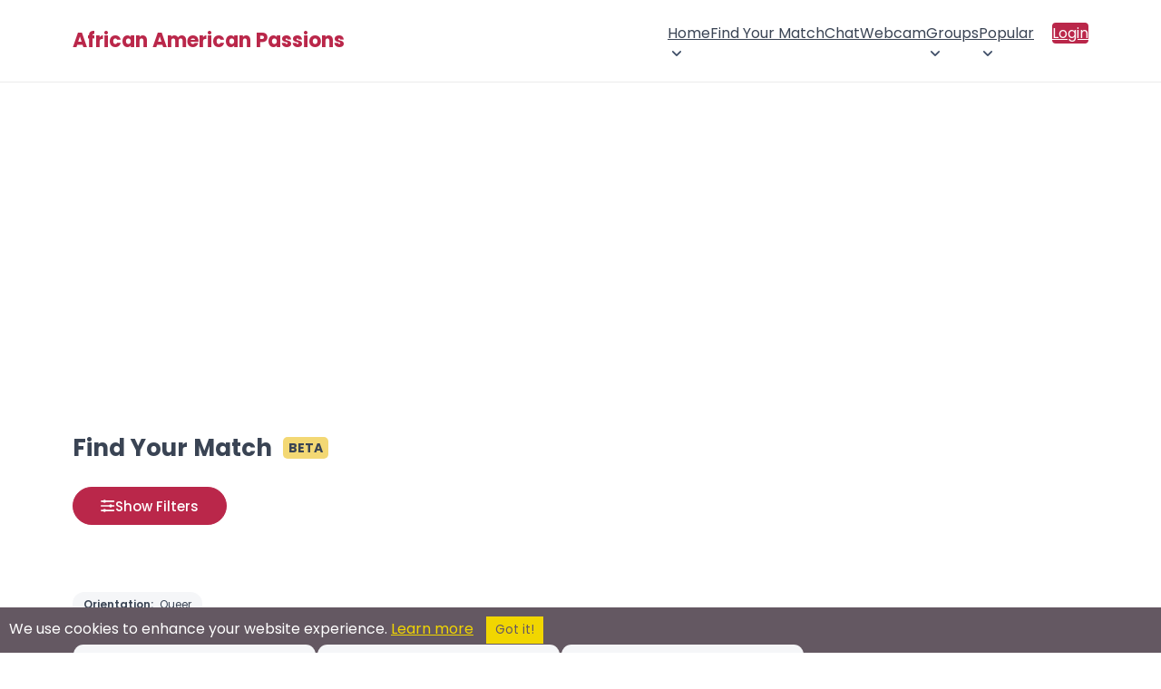

--- FILE ---
content_type: text/html; charset=utf-8
request_url: https://www.google.com/recaptcha/api2/aframe
body_size: 265
content:
<!DOCTYPE HTML><html><head><meta http-equiv="content-type" content="text/html; charset=UTF-8"></head><body><script nonce="j-w-lO5_hdWf11PYxYw7oA">/** Anti-fraud and anti-abuse applications only. See google.com/recaptcha */ try{var clients={'sodar':'https://pagead2.googlesyndication.com/pagead/sodar?'};window.addEventListener("message",function(a){try{if(a.source===window.parent){var b=JSON.parse(a.data);var c=clients[b['id']];if(c){var d=document.createElement('img');d.src=c+b['params']+'&rc='+(localStorage.getItem("rc::a")?sessionStorage.getItem("rc::b"):"");window.document.body.appendChild(d);sessionStorage.setItem("rc::e",parseInt(sessionStorage.getItem("rc::e")||0)+1);localStorage.setItem("rc::h",'1768444187686');}}}catch(b){}});window.parent.postMessage("_grecaptcha_ready", "*");}catch(b){}</script></body></html>